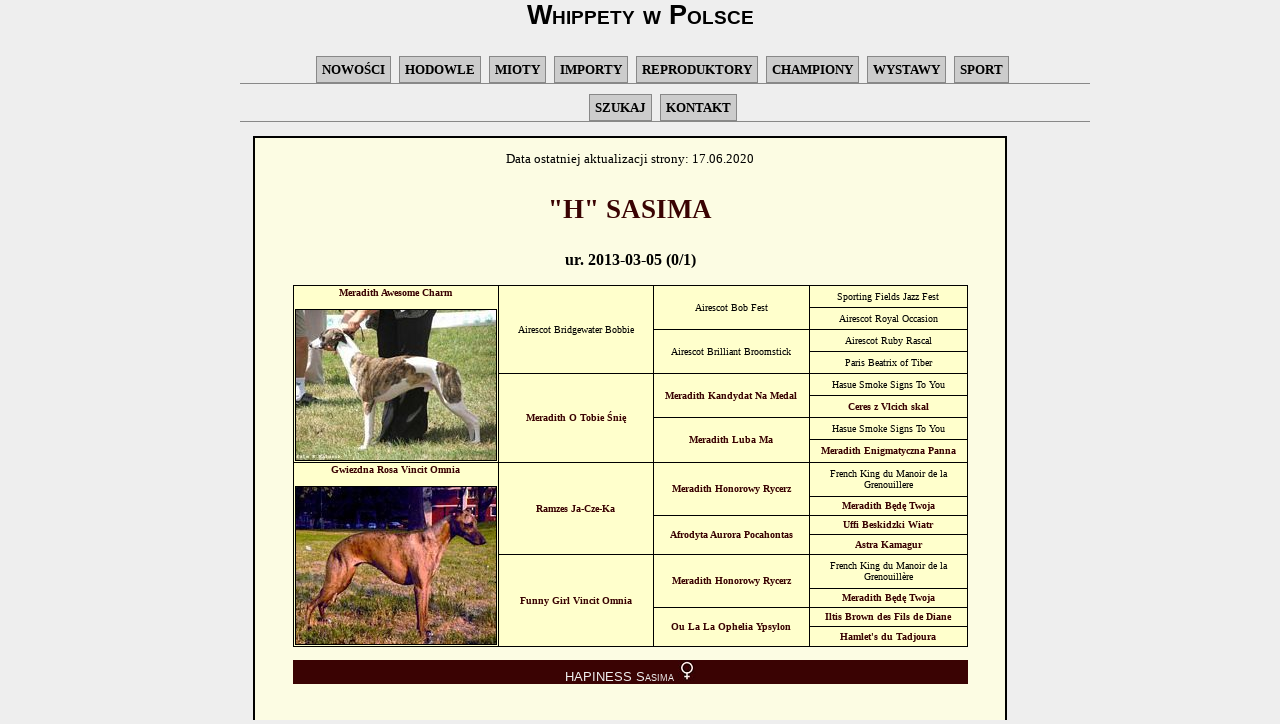

--- FILE ---
content_type: text/html
request_url: https://whippety.topcharty.net/sasima_h.php
body_size: 2737
content:
<div id="top">
<div id="NAGLOWEK">

<!DOCTYPE html
	PUBLIC "-//W3C//DTD XHTML 1.0 Transitional//EN"
	"http://www.w3.org/TR/xhtml1/DTD/xhtml1-transitional.dtd">
<html xmlns="http://www.w3.org/1999/xhtml" xml:lang="pl" lang="pl">
<head>
	<meta http-equiv="Content-Type" content="text/html" charset="utf-8" />
        <title>"H" SASIMA</title>
<link rel="stylesheet" type="text/css" href="style_whippet6.css" />

<style type="text/css">

#showimage{
position:absolute;
visibility:hidden;
border: 1px solid gray;
}

#dragbar{
cursor: hand;
cursor: pointer;
background-color: #EFEFEF;
min-width: 100px; /*NS6 style to overcome bug*/
}

#dragbar #closetext{
font-weight: bold;
margin-right: 1px;
}
</style>

<script type="text/javascript">

/***********************************************
* Image Thumbnail viewer- © Dynamic Drive (www.dynamicdrive.com)
* Last updated Sept 26th, 03'. This notice must stay intact for use
* Visit http://www.dynamicdrive.com/ for full source code
***********************************************/

var ie=document.all
var ns6=document.getElementById&&!document.all

function ietruebody(){
return (document.compatMode && document.compatMode!="BackCompat" && !window.opera)? document.documentElement : document.body
}

function enlarge(which, e, position, imgwidth, imgheight){
if (ie||ns6){
crossobj=document.getElementById? document.getElementById("showimage") : document.all.showimage
if (position=="center"){
pgyoffset=ns6? parseInt(pageYOffset) : parseInt(ietruebody().scrollTop)
horzpos=ns6? pageXOffset+window.innerWidth/2-imgwidth/2 : ietruebody().scrollLeft+ietruebody().clientWidth/2-imgwidth/2
vertpos=ns6? pgyoffset+window.innerHeight/2-imgheight/2 : pgyoffset+ietruebody().clientHeight/2-imgheight/2
if (window.opera && window.innerHeight) //compensate for Opera toolbar
vertpos=pgyoffset+window.innerHeight/2-imgheight/2
vertpos=Math.max(pgyoffset, vertpos)
}
else{
var horzpos=ns6? pageXOffset+e.clientX : ietruebody().scrollLeft+event.clientX
var vertpos=ns6? pageYOffset+e.clientY : ietruebody().scrollTop+event.clientY
}
crossobj.style.left=horzpos+"px"
crossobj.style.top=vertpos+"px"

crossobj.innerHTML='<div align="right" id="dragbar"><span id="closetext" onClick="closepreview()">Close</span> </div><img src="'+which+'">'
crossobj.style.visibility="visible"
return false
}
else //if NOT IE 4+ or NS 6+, simply display image in full browser window
return true
}

function closepreview(){
crossobj.style.visibility="hidden"
}

function drag_drop(e){
if (ie&&dragapproved){
crossobj.style.left=tempx+event.clientX-offsetx+"px"
crossobj.style.top=tempy+event.clientY-offsety+"px"
}
else if (ns6&&dragapproved){
crossobj.style.left=tempx+e.clientX-offsetx+"px"
crossobj.style.top=tempy+e.clientY-offsety+"px"
}
return false
}

function initializedrag(e){
if (ie&&event.srcElement.id=="dragbar"||ns6&&e.target.id=="dragbar"){
offsetx=ie? event.clientX : e.clientX
offsety=ie? event.clientY : e.clientY

tempx=parseInt(crossobj.style.left)
tempy=parseInt(crossobj.style.top)

dragapproved=true
document.onmousemove=drag_drop
}
}

document.onmousedown=initializedrag
document.onmouseup=new Function("dragapproved=false")

</script>

</head>
<body>

<h1>Whippety w Polsce</h1>

</div>

<div id="MENU">

<p align="center">

<ul>
<li><a href="new.php">NOWOŚCI</a></li>
<li><a href="hodowle.php">HODOWLE</a></li>
<li><a href="mioty.php">MIOTY</a></li>
<li><a href="importy.php">IMPORTY</a></li>
<li><a href="reproduktory.php">REPRODUKTORY</a></li>
<li><a href="championy.php">CHAMPIONY</a></li>
<li><a href="wystawy.php">WYSTAWY</a></li>
<li><a href="sport.php">SPORT</a></li>
</ul>

<br />

<ul>
<li><a href="szukaj.php">SZUKAJ</a></li>
<li><a href="kontakt.php">KONTAKT</a></li>
</ul>

</p>

</div>

<div id="TRESC">

<center>
<div class="ramka">

<p>Data ostatniej aktualizacji strony:&nbsp;17.06.2020</p>

<p class="naglowek">
<a name="h">"H" SASIMA</a>
</p>
<p class="data">
ur. 2013-03-05 (0/1)
</p>

<table class="rodowod">
<tr>
<td  rowspan="8">
<a href="meradith_a.php#awesome_charm">Meradith Awesome Charm</a>
<br /><br /><img class="rodowod" src="mini/tn_meradith_awesome_charm.jpg">
</td>
<td rowspan="4">
Airescot Bridgewater Bobbie
</td>
<td rowspan="2">
Airescot Bob Fest
</td>
<td>
Sporting Fields Jazz Fest
</td>
</tr>
<tr>
<td>
Airescot Royal Occasion
</td>
</tr>
<tr>
<td rowspan="2">
Airescot Brilliant Broomstick
</td>
<td>
Airescot Ruby Rascal
</td>
</tr>
<tr>
<td>
Paris Beatrix of Tiber
</td>
</tr>
<tr>
<td rowspan="4">
<a href="meradith_o.php#o_tobie_snie">Meradith O Tobie Śnię</a>
</td>
<td rowspan="2">
<a href="meradith_6kl.php#kandydat_na_medal">Meradith Kandydat Na Medal</a>
</td>
<td>
Hasue Smoke Signs To You
</td>
</tr>
<tr>
<td>
<a href="i_czechy.php#z_vlcich_skal_ceres">Ceres z Vlcich skal</a>
</td>
</tr>
<tr>
<td rowspan="2">
<a href="meradith_6kl.php#luba_ma">Meradith Luba Ma</a>
</td>
<td>
Hasue Smoke Signs To You
</td>
</tr>
<tr>
<td>
<a href="meradith_3ef.php#enigmatyczna_panna">Meradith Enigmatyczna Panna</a>
</td>
</tr>




<tr>
<td rowspan="8">
<a href="vincit_omnia_g.php#gwiezdna_rosa">Gwiezdna Rosa Vincit Omnia</a>
<br /><br /><img class="rodowod" src="mini/tn_vincit_omnia_gwiezdna_rosa.jpg">
</td>
<td rowspan="4">
<a href="ja-cze-ka_r.php#ramzes">Ramzes Ja-Cze-Ka</a>
</td>
<td rowspan="2">
<a href="meradith_4gh.php#honorowy_rycerz">Meradith Honorowy Rycerz</a>
</td>
<td>
French King du Manoir de la Grenouillere
</td>
</tr>
<tr>
<td>
<a href="meradith_1ab.php#bede_twoja">Meradith Będę Twoja</a>
</td>
</tr>
<tr>
<td rowspan="2">
<a href="pocahontas_1ab.php#afrodyta_aurora">Afrodyta Aurora Pocahontas</a>
</td>
<td>
<a href="beskidzki_wiatr_3uw.php#uffi">Uffi Beskidzki Wiatr</a>
</td>
</tr>
<tr>
<td>
<a href="kamagur_a.php#astra">Astra Kamagur</a>
</td>
</tr>
<tr>
<td rowspan="4">
<a href="vincit_omnia_2df.php#funny_girl">Funny Girl Vincit Omnia</a>
</td>
<td rowspan="2">
<a href="meradith_4gh.php#honorowy_rycerz">Meradith Honorowy Rycerz</a>
</td>
<td>
French King du Manoir de la Grenouill&egrave;re
</td>
</tr>
<tr>
<td>
<a href="meradith_1ab.php#bede_twoja">Meradith Będę Twoja</a>
</td>
</tr>
<tr>
<td rowspan="2">
<a href="ypsylon_4no.php#ou_la_la_ophelia">Ou La La Ophelia Ypsylon</a>
</td>
<td>
<a href="i_francja.php#des_fils_de_diane_iltis_brown">Iltis Brown des Fils de Diane</a>
</td>
</tr>
<tr>
<td>
<a href="du_tadjoura_hamlets.php">Hamlet's du Tadjoura</a>
</td>
</tr>
</table>

<p>

<center>
<div class="imie">
HAPINESS Sasima&nbsp;<img src="ss.jpg">
</div>

<p class="foto">
&nbsp;
</p>

<div class="dane">
<div>
<span class="b">Data urodzenia:</span>&nbsp;2013-03-05
</div>
<br />
<div>
<span class="b">Umaszczenie:</span>&nbsp;pręgowane
</div>
</div>

<p class="gora">
<a href="#top"><img class="gora" src="gora.gif"></a>
</p>

</p>

</div>
</center>

</div>

<div id="STOPKA">

<br /><br /><br /><br /><br />
<br /><br /><br /><br /><br />
<br /><br /><br /><br /><br />
<br /><br /><br /><br /><br />
<br /><br /><br /><br /><br />
<br /><br /><br /><br /><br />
<br /><br /><br /><br /><br />

<hr />

<div>
Copyright: <a href="kontakt.php">Katarzyna Matusik</a>
</div>
</center>
</body>

</html>

</div>
</div>
